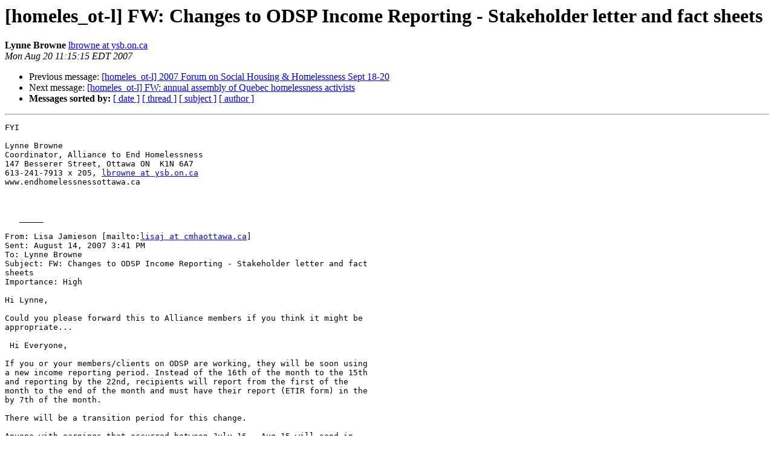

--- FILE ---
content_type: text/html
request_url: https://list.web.net/pipermail/homeles_ot-l/2007-August/000137.html
body_size: 1920
content:
<!DOCTYPE HTML PUBLIC "-//W3C//DTD HTML 3.2//EN">
<HTML>
 <HEAD>
   <TITLE> [homeles_ot-l] FW: Changes to ODSP Income Reporting - Stakeholder	letter and fact sheets
   </TITLE>
   <LINK REL="Index" HREF="index.html" >
   <LINK REL="made" HREF="mailto:homeles_ot-l%40list.web.net?Subject=%5Bhomeles_ot-l%5D%20FW%3A%20Changes%20to%20ODSP%20Income%20Reporting%20-%20Stakeholder%0A%09letter%20and%20fact%20sheets&In-Reply-To=">
   <META NAME="robots" CONTENT="index,nofollow">
   <META http-equiv="Content-Type" content="text/html; charset=us-ascii">
   <LINK REL="Previous"  HREF="000136.html">
   <LINK REL="Next"  HREF="000138.html">
 </HEAD>
 <BODY BGCOLOR="#ffffff">
   <H1>[homeles_ot-l] FW: Changes to ODSP Income Reporting - Stakeholder	letter and fact sheets</H1>
    <B>Lynne Browne</B> 
    <A HREF="mailto:homeles_ot-l%40list.web.net?Subject=%5Bhomeles_ot-l%5D%20FW%3A%20Changes%20to%20ODSP%20Income%20Reporting%20-%20Stakeholder%0A%09letter%20and%20fact%20sheets&In-Reply-To="
       TITLE="[homeles_ot-l] FW: Changes to ODSP Income Reporting - Stakeholder	letter and fact sheets">lbrowne at ysb.on.ca
       </A><BR>
    <I>Mon Aug 20 11:15:15 EDT 2007</I>
    <P><UL>
        <LI>Previous message: <A HREF="000136.html">[homeles_ot-l] 2007 Forum on Social Housing &amp; Homelessness Sept	18-20
</A></li>
        <LI>Next message: <A HREF="000138.html">[homeles_ot-l] FW: annual assembly of Quebec homelessness activists
</A></li>
         <LI> <B>Messages sorted by:</B> 
              <a href="date.html#137">[ date ]</a>
              <a href="thread.html#137">[ thread ]</a>
              <a href="subject.html#137">[ subject ]</a>
              <a href="author.html#137">[ author ]</a>
         </LI>
       </UL>
    <HR>  
<!--beginarticle-->
<PRE>FYI

Lynne Browne 
Coordinator, Alliance to End Homelessness 
147 Besserer Street, Ottawa ON  K1N 6A7 
613-241-7913 x 205, <A HREF="http://list.web.net/lists/listinfo/homeles_ot-l">lbrowne at ysb.on.ca</A> 
www.endhomelessnessottawa.ca 

 

   _____  

From: Lisa Jamieson [mailto:<A HREF="http://list.web.net/lists/listinfo/homeles_ot-l">lisaj at cmhaottawa.ca</A>] 
Sent: August 14, 2007 3:41 PM
To: Lynne Browne
Subject: FW: Changes to ODSP Income Reporting - Stakeholder letter and fact
sheets
Importance: High

Hi Lynne, 

Could you please forward this to Alliance members if you think it might be
appropriate... 

 Hi Everyone, 

If you or your members/clients on ODSP are working, they will be soon using
a new income reporting period. Instead of the 16th of the month to the 15th
and reporting by the 22nd, recipients will report from the first of the
month to the end of the month and must have their report (ETIR form) in the
by 7th of the month. 

There will be a transition period for this change.

Anyone with earnings that occurred between July 16 - Aug 15 will send in
their ETIR by Aug 22 (as usual)

Then earnings from Aug 16 to Aug. 31 must be reported by Sept 7th

Then earnings from Sept 1 - Sept 30th will be reported by Oct. 7th, and so
on &#8230; 

If people have other changes to report such as address changes, family size,
etc. this is also done on the ETIR form and starting September is due by the
7th of the month rather than the 22nd as it used to be. 

 Attached are the materials from ODSP - please pass this information along  


No virus found in this incoming message.
Checked by AVG Free Edition.
Version: 7.5.484 / Virus Database: 269.12.0/961 - Release Date: 19/08/2007
7:27 AM



No virus found in this outgoing message.
Checked by AVG Free Edition. 
Version: 7.5.484 / Virus Database: 269.12.0/961 - Release Date: 19/08/2007
7:27 AM
 
      
-------------- next part --------------
An HTML attachment was scrubbed...
URL: <A HREF="http://list.web.net/lists/private/homeles_ot-l/attachments/20070820/8d4db0f6/attachment-0001.htm">http://list.web.net/lists/private/homeles_ot-l/attachments/20070820/8d4db0f6/attachment-0001.htm</A> 
-------------- next part --------------
A non-text attachment was scrubbed...
Name: Bilingual  Memo - final.doc
Type: application/msword
Size: 151040 bytes
Desc: not available
Url : <A HREF="http://list.web.net/lists/private/homeles_ot-l/attachments/20070820/8d4db0f6/attachment-0001.doc">http://list.web.net/lists/private/homeles_ot-l/attachments/20070820/8d4db0f6/attachment-0001.doc</A> 
-------------- next part --------------
A non-text attachment was scrubbed...
Name: Online fact sheet_FINAL.pdf
Type: application/octet-stream
Size: 19493 bytes
Desc: not available
Url : <A HREF="http://list.web.net/lists/private/homeles_ot-l/attachments/20070820/8d4db0f6/attachment-0002.obj">http://list.web.net/lists/private/homeles_ot-l/attachments/20070820/8d4db0f6/attachment-0002.obj</A> 
-------------- next part --------------
A non-text attachment was scrubbed...
Name: Online fact sheet FR_FINAL.pdf
Type: application/octet-stream
Size: 27323 bytes
Desc: not available
Url : <A HREF="http://list.web.net/lists/private/homeles_ot-l/attachments/20070820/8d4db0f6/attachment-0003.obj">http://list.web.net/lists/private/homeles_ot-l/attachments/20070820/8d4db0f6/attachment-0003.obj</A> 
</PRE>


<!--endarticle-->
    <HR>
    <P><UL>
        <!--threads-->
	<LI>Previous message: <A HREF="000136.html">[homeles_ot-l] 2007 Forum on Social Housing &amp; Homelessness Sept	18-20
</A></li>
	<LI>Next message: <A HREF="000138.html">[homeles_ot-l] FW: annual assembly of Quebec homelessness activists
</A></li>
         <LI> <B>Messages sorted by:</B> 
              <a href="date.html#137">[ date ]</a>
              <a href="thread.html#137">[ thread ]</a>
              <a href="subject.html#137">[ subject ]</a>
              <a href="author.html#137">[ author ]</a>
         </LI>
       </UL>

<hr>
<a href="http://list.web.net/lists/listinfo/homeles_ot-l">More information about the homeles_ot-l
mailing list</a><br>
</body></html>
